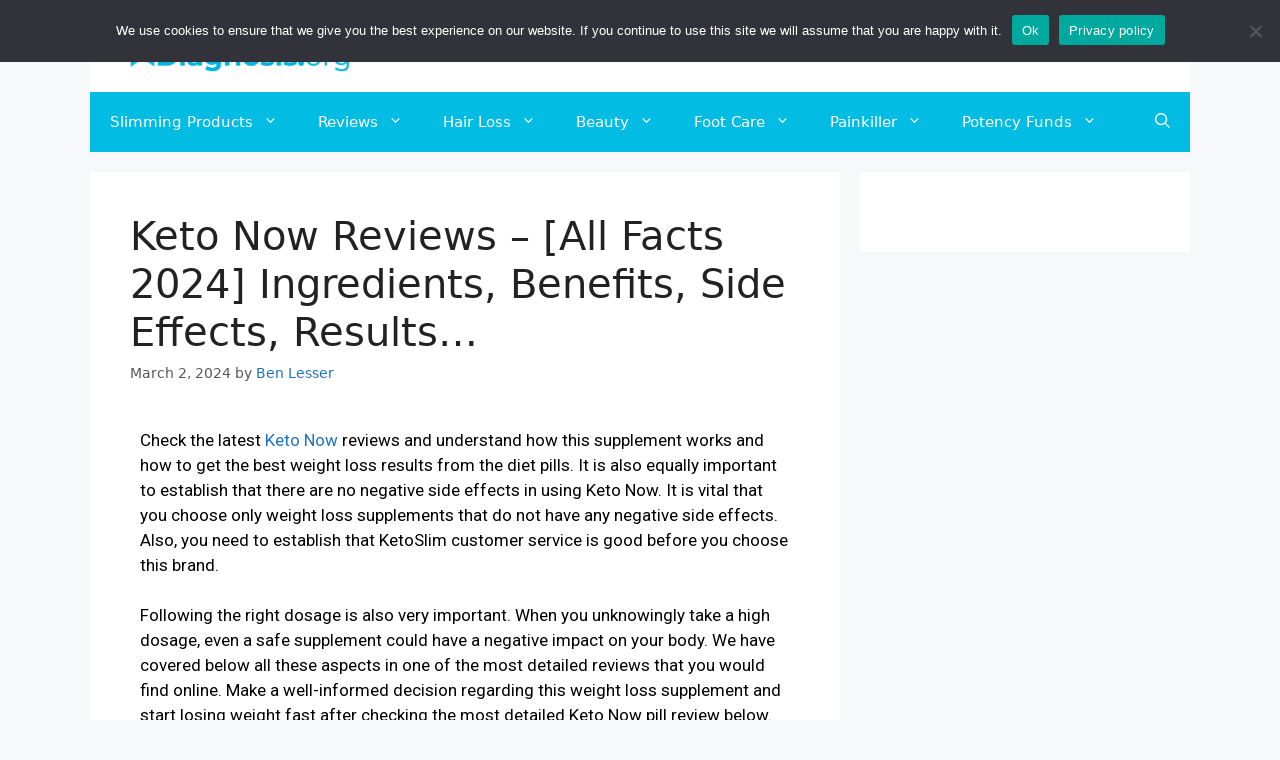

--- FILE ---
content_type: text/css
request_url: https://dualdiagnosis.org/wp-content/uploads/elementor/css/post-71976.css?ver=1721302125
body_size: 240
content:
.elementor-71976 .elementor-element.elementor-element-e2afc7a .elementor-button-content-wrapper{flex-direction:row;}.elementor-71976 .elementor-element.elementor-element-e2afc7a .elementor-button{font-family:"Roboto", Sans-serif;font-size:25px;font-weight:500;fill:#FFFFFF;color:#FFFFFF;background-color:#0BBCE4;}.elementor-71976 .elementor-element.elementor-element-25eb86b .elementor-button-content-wrapper{flex-direction:row;}.elementor-71976 .elementor-element.elementor-element-25eb86b .elementor-button{font-family:"Roboto", Sans-serif;font-size:25px;font-weight:500;fill:#FFFFFF;color:#FFFFFF;background-color:#0BBCE4;}@media(max-width:1024px){.elementor-71976 .elementor-element.elementor-element-e2afc7a .elementor-button{font-size:27px;}.elementor-71976 .elementor-element.elementor-element-25eb86b .elementor-button{font-size:27px;}}@media(max-width:767px){.elementor-71976 .elementor-element.elementor-element-e2afc7a .elementor-button{font-size:18px;}.elementor-71976 .elementor-element.elementor-element-e2afc7a > .elementor-widget-container{margin:0px -27px 0px -27px;}.elementor-71976 .elementor-element.elementor-element-25eb86b .elementor-button{font-size:18px;}.elementor-71976 .elementor-element.elementor-element-25eb86b > .elementor-widget-container{margin:0px -27px 0px -27px;}}